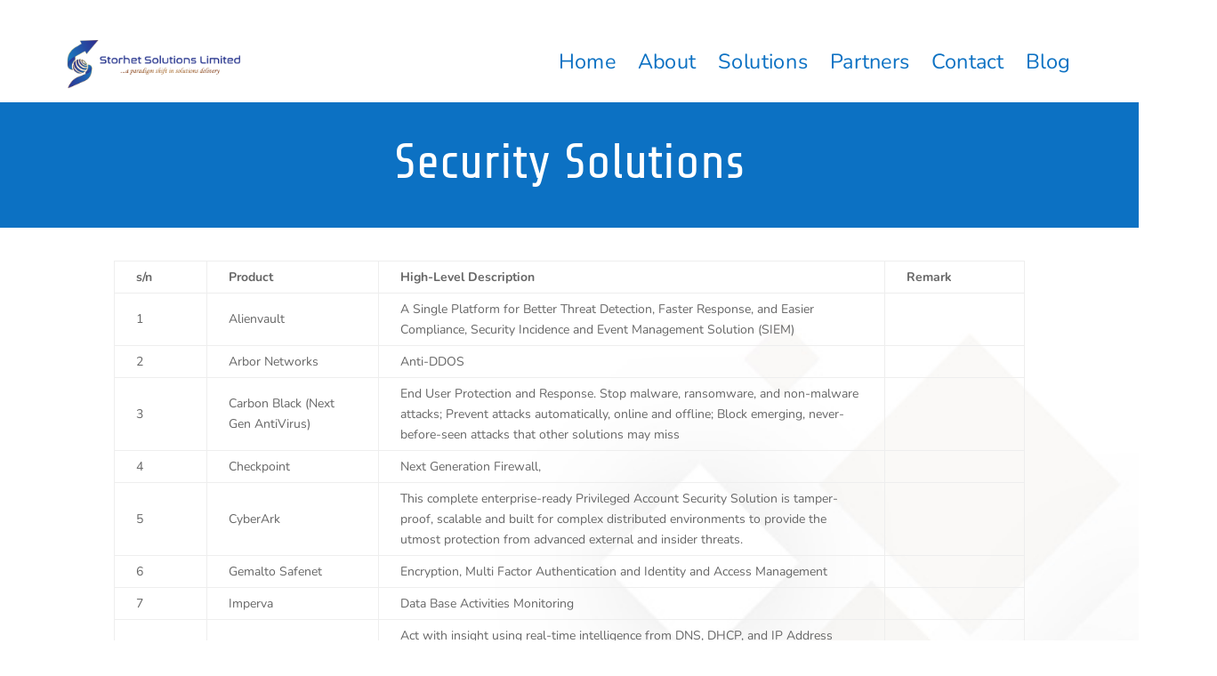

--- FILE ---
content_type: text/css
request_url: https://storhetsolutions.com/wp-content/et-cache/215/et-divi-dynamic-tb-298-tb-292-215-late.css?ver=1764967022
body_size: 627
content:
@font-face{font-family:ETmodules;font-display:block;src:url(//storhetsolutions.com/wp-content/themes/Divi/core/admin/fonts/modules/all/modules.eot);src:url(//storhetsolutions.com/wp-content/themes/Divi/core/admin/fonts/modules/all/modules.eot?#iefix) format("embedded-opentype"),url(//storhetsolutions.com/wp-content/themes/Divi/core/admin/fonts/modules/all/modules.woff) format("woff"),url(//storhetsolutions.com/wp-content/themes/Divi/core/admin/fonts/modules/all/modules.ttf) format("truetype"),url(//storhetsolutions.com/wp-content/themes/Divi/core/admin/fonts/modules/all/modules.svg#ETmodules) format("svg");font-weight:400;font-style:normal}
@font-face{font-family:FontAwesome;font-style:normal;font-weight:400;font-display:block;src:url(//storhetsolutions.com/wp-content/themes/Divi/core/admin/fonts/fontawesome/fa-regular-400.eot);src:url(//storhetsolutions.com/wp-content/themes/Divi/core/admin/fonts/fontawesome/fa-regular-400.eot?#iefix) format("embedded-opentype"),url(//storhetsolutions.com/wp-content/themes/Divi/core/admin/fonts/fontawesome/fa-regular-400.woff2) format("woff2"),url(//storhetsolutions.com/wp-content/themes/Divi/core/admin/fonts/fontawesome/fa-regular-400.woff) format("woff"),url(//storhetsolutions.com/wp-content/themes/Divi/core/admin/fonts/fontawesome/fa-regular-400.ttf) format("truetype"),url(//storhetsolutions.com/wp-content/themes/Divi/core/admin/fonts/fontawesome/fa-regular-400.svg#fontawesome) format("svg")}@font-face{font-family:FontAwesome;font-style:normal;font-weight:900;font-display:block;src:url(//storhetsolutions.com/wp-content/themes/Divi/core/admin/fonts/fontawesome/fa-solid-900.eot);src:url(//storhetsolutions.com/wp-content/themes/Divi/core/admin/fonts/fontawesome/fa-solid-900.eot?#iefix) format("embedded-opentype"),url(//storhetsolutions.com/wp-content/themes/Divi/core/admin/fonts/fontawesome/fa-solid-900.woff2) format("woff2"),url(//storhetsolutions.com/wp-content/themes/Divi/core/admin/fonts/fontawesome/fa-solid-900.woff) format("woff"),url(//storhetsolutions.com/wp-content/themes/Divi/core/admin/fonts/fontawesome/fa-solid-900.ttf) format("truetype"),url(//storhetsolutions.com/wp-content/themes/Divi/core/admin/fonts/fontawesome/fa-solid-900.svg#fontawesome) format("svg")}@font-face{font-family:FontAwesome;font-style:normal;font-weight:400;font-display:block;src:url(//storhetsolutions.com/wp-content/themes/Divi/core/admin/fonts/fontawesome/fa-brands-400.eot);src:url(//storhetsolutions.com/wp-content/themes/Divi/core/admin/fonts/fontawesome/fa-brands-400.eot?#iefix) format("embedded-opentype"),url(//storhetsolutions.com/wp-content/themes/Divi/core/admin/fonts/fontawesome/fa-brands-400.woff2) format("woff2"),url(//storhetsolutions.com/wp-content/themes/Divi/core/admin/fonts/fontawesome/fa-brands-400.woff) format("woff"),url(//storhetsolutions.com/wp-content/themes/Divi/core/admin/fonts/fontawesome/fa-brands-400.ttf) format("truetype"),url(//storhetsolutions.com/wp-content/themes/Divi/core/admin/fonts/fontawesome/fa-brands-400.svg#fontawesome) format("svg")}
.et_parallax_bg.et_parallax_bg__sticky,.et_pb_sticky.et_pb_section_parallax_sticky .et_parallax_bg:not(.et_parallax_bg__sticky),.et_pb_sticky .et_pb_section_parallax_sticky .et_parallax_bg:not(.et_parallax_bg__sticky){display:none}.et_pb_sticky.et_pb_section_parallax_sticky .et_parallax_bg.et_parallax_bg__sticky,.et_pb_sticky .et_pb_section_parallax_sticky .et_parallax_bg.et_parallax_bg__sticky{display:block}.et_builder_inner_content.has_et_pb_sticky{z-index:inherit}.et-db #et-boc .et-l #et-fb-app .et_pb_column.has_et_pb_sticky,.et_pb_column.has_et_pb_sticky{z-index:20}.et-l--header .et-db #et-boc .et-l #et-fb-app .et_pb_column.has_et_pb_sticky,.et-l--header .et_pb_column.has_et_pb_sticky{z-index:30}.et-l--footer .et-db #et-boc .et-l #et-fb-app .et_pb_column.has_et_pb_sticky,.et-l--footer .et_pb_column.has_et_pb_sticky{z-index:10}.et_pb_sticky_placeholder{opacity:0!important}.et_pb_sticky .et_overlay.et_pb_inline_icon_sticky:before,.et_pb_sticky .et_pb_inline_icon_sticky:before{content:attr(data-icon-sticky)!important}body .et-script-temporary-measurement{opacity:0}

--- FILE ---
content_type: text/css
request_url: https://storhetsolutions.com/wp-content/et-cache/215/et-divi-dynamic-tb-298-tb-292-215-late.css
body_size: 627
content:
@font-face{font-family:ETmodules;font-display:block;src:url(//storhetsolutions.com/wp-content/themes/Divi/core/admin/fonts/modules/all/modules.eot);src:url(//storhetsolutions.com/wp-content/themes/Divi/core/admin/fonts/modules/all/modules.eot?#iefix) format("embedded-opentype"),url(//storhetsolutions.com/wp-content/themes/Divi/core/admin/fonts/modules/all/modules.woff) format("woff"),url(//storhetsolutions.com/wp-content/themes/Divi/core/admin/fonts/modules/all/modules.ttf) format("truetype"),url(//storhetsolutions.com/wp-content/themes/Divi/core/admin/fonts/modules/all/modules.svg#ETmodules) format("svg");font-weight:400;font-style:normal}
@font-face{font-family:FontAwesome;font-style:normal;font-weight:400;font-display:block;src:url(//storhetsolutions.com/wp-content/themes/Divi/core/admin/fonts/fontawesome/fa-regular-400.eot);src:url(//storhetsolutions.com/wp-content/themes/Divi/core/admin/fonts/fontawesome/fa-regular-400.eot?#iefix) format("embedded-opentype"),url(//storhetsolutions.com/wp-content/themes/Divi/core/admin/fonts/fontawesome/fa-regular-400.woff2) format("woff2"),url(//storhetsolutions.com/wp-content/themes/Divi/core/admin/fonts/fontawesome/fa-regular-400.woff) format("woff"),url(//storhetsolutions.com/wp-content/themes/Divi/core/admin/fonts/fontawesome/fa-regular-400.ttf) format("truetype"),url(//storhetsolutions.com/wp-content/themes/Divi/core/admin/fonts/fontawesome/fa-regular-400.svg#fontawesome) format("svg")}@font-face{font-family:FontAwesome;font-style:normal;font-weight:900;font-display:block;src:url(//storhetsolutions.com/wp-content/themes/Divi/core/admin/fonts/fontawesome/fa-solid-900.eot);src:url(//storhetsolutions.com/wp-content/themes/Divi/core/admin/fonts/fontawesome/fa-solid-900.eot?#iefix) format("embedded-opentype"),url(//storhetsolutions.com/wp-content/themes/Divi/core/admin/fonts/fontawesome/fa-solid-900.woff2) format("woff2"),url(//storhetsolutions.com/wp-content/themes/Divi/core/admin/fonts/fontawesome/fa-solid-900.woff) format("woff"),url(//storhetsolutions.com/wp-content/themes/Divi/core/admin/fonts/fontawesome/fa-solid-900.ttf) format("truetype"),url(//storhetsolutions.com/wp-content/themes/Divi/core/admin/fonts/fontawesome/fa-solid-900.svg#fontawesome) format("svg")}@font-face{font-family:FontAwesome;font-style:normal;font-weight:400;font-display:block;src:url(//storhetsolutions.com/wp-content/themes/Divi/core/admin/fonts/fontawesome/fa-brands-400.eot);src:url(//storhetsolutions.com/wp-content/themes/Divi/core/admin/fonts/fontawesome/fa-brands-400.eot?#iefix) format("embedded-opentype"),url(//storhetsolutions.com/wp-content/themes/Divi/core/admin/fonts/fontawesome/fa-brands-400.woff2) format("woff2"),url(//storhetsolutions.com/wp-content/themes/Divi/core/admin/fonts/fontawesome/fa-brands-400.woff) format("woff"),url(//storhetsolutions.com/wp-content/themes/Divi/core/admin/fonts/fontawesome/fa-brands-400.ttf) format("truetype"),url(//storhetsolutions.com/wp-content/themes/Divi/core/admin/fonts/fontawesome/fa-brands-400.svg#fontawesome) format("svg")}
.et_parallax_bg.et_parallax_bg__sticky,.et_pb_sticky.et_pb_section_parallax_sticky .et_parallax_bg:not(.et_parallax_bg__sticky),.et_pb_sticky .et_pb_section_parallax_sticky .et_parallax_bg:not(.et_parallax_bg__sticky){display:none}.et_pb_sticky.et_pb_section_parallax_sticky .et_parallax_bg.et_parallax_bg__sticky,.et_pb_sticky .et_pb_section_parallax_sticky .et_parallax_bg.et_parallax_bg__sticky{display:block}.et_builder_inner_content.has_et_pb_sticky{z-index:inherit}.et-db #et-boc .et-l #et-fb-app .et_pb_column.has_et_pb_sticky,.et_pb_column.has_et_pb_sticky{z-index:20}.et-l--header .et-db #et-boc .et-l #et-fb-app .et_pb_column.has_et_pb_sticky,.et-l--header .et_pb_column.has_et_pb_sticky{z-index:30}.et-l--footer .et-db #et-boc .et-l #et-fb-app .et_pb_column.has_et_pb_sticky,.et-l--footer .et_pb_column.has_et_pb_sticky{z-index:10}.et_pb_sticky_placeholder{opacity:0!important}.et_pb_sticky .et_overlay.et_pb_inline_icon_sticky:before,.et_pb_sticky .et_pb_inline_icon_sticky:before{content:attr(data-icon-sticky)!important}body .et-script-temporary-measurement{opacity:0}